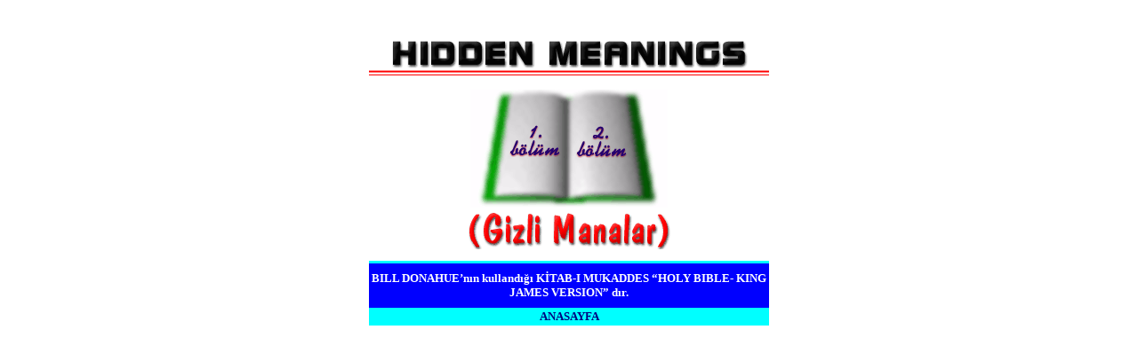

--- FILE ---
content_type: text/html
request_url: http://sufizmveinsan.com/hidden.html
body_size: 710
content:
<html>



<head>

<style><!--  A  {text-decoration: none; font-weight: bold} a:hover{text-decoration:underline font-weight: bold}--></style>

<meta http-equiv="Content-Type" content="text/html; charset=windows-1254">

<title></title>

<meta name="GENERATOR" content="Microsoft FrontPage 3.0">

</head>



<body>









<p>&nbsp;</p>

<div align="center"><center>



<table border="0" cellpadding="0" cellspacing="0" width="450">

  <tr>

    <td><p align="center"><img src="podyum/resim/hiddenban.gif" WIDTH="450" HEIGHT="44"></td>

  </tr>

  <tr>

    <td height="15"></td>

  </tr>

  <tr>

    <td height="15"><div align="center"><center><table border="0" cellpadding="0" cellspacing="0">

      <tr>

        <td><a href="hidden1.html"><img src="podyum/resim/book1.gif" border="0" WIDTH="109" HEIGHT="133"></a><a href="hidden2.html"><img src="podyum/resim/book2.gif" border="0" WIDTH="113" HEIGHT="133"></a></td>

      </tr>

    </table>

    </center></div></td>

  </tr>

  <tr>

    <td height="50"><p align="center"><img src="podyum/resim/hiddenban2.gif" WIDTH="231" HEIGHT="44"></td>

  </tr>

  <tr>

    <td height="10"></td>

  </tr>

  <tr>

    <td height="3" bgcolor="#00FFFF"></td>

  </tr>

  <tr>

    <td height="50" bgcolor="#0000FF"><b><font FACE="Tahoma"><p align="center"></font><font face="Verdana" color="#FFFFFF"><small>BILL DONAHUE’nın kullandığı KİTAB-I MUKADDES

    “HOLY BIBLE- KING JAMES VERSION” dır.</small></font></b></td>

  </tr>

  <tr>

    <td height="20" bgcolor="#00FFFF"><b><small><font face="Verdana" color="#FFFFFF"><p align="center"></font></small><a href="index.html"><font face="Verdana" size="2" color="#000080">ANASAYFA</font></a></b></td>

  </tr>

</table>

</center></div>



</body>

</html>

